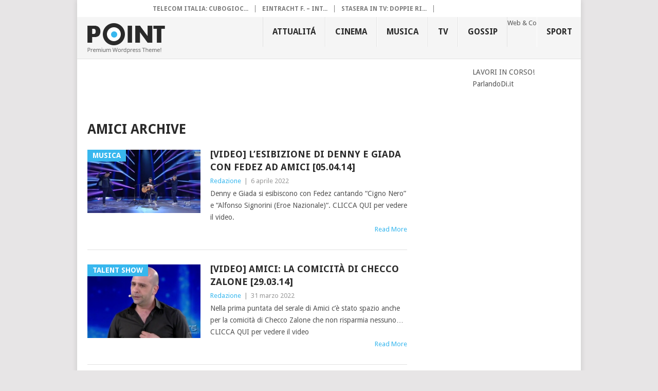

--- FILE ---
content_type: text/html; charset=utf-8
request_url: https://parlandodi.it/tag/amici/
body_size: 6200
content:
<!DOCTYPE html>
<html class="no-js" lang="it-IT">
<head>
  <meta charset="utf-8">
  <link rel="profile" href="https://gmpg.org/xfn/11">
  <title>amici Archives | ParlandoDi...Blog</title>
  <link rel="icon" href="/wp-content/themes/point/favicon.png" type="image/x-icon">
  <link rel="apple-touch-icon" href="/wp-content/themes/point/apple-touch-icon.png">
  <meta name="viewport" content="width=device-width, initial-scale=1, maximum-scale=1">
  <meta name="apple-mobile-web-app-capable" content="yes">
  <meta name="apple-mobile-web-app-status-bar-style" content="black">
  <link rel="pingback" href="/xmlrpc.php">
  <link rel="stylesheet" href="/wp-content/plugins/MyAvatars/style.css" type="text/css" media="screen">
  <link rel="canonical" href="https://parlandodi.it/tag/amici/">
  <link rel="next" href="/tag/amici/page/2/">
  <link rel="alternate" type="application/rss+xml" title="ParlandoDi...Blog » Feed" href="/feed/">
  <link rel="alternate" type="application/rss+xml" title="ParlandoDi...Blog » Feed dei commenti" href="/comments/feed/">
  <link rel="alternate" type="application/rss+xml" title="ParlandoDi...Blog » amici Feed del tag" href="/tag/amici/feed/">
  <link rel="stylesheet" id="jetpack-widgets-css" href="/wp-content/plugins/jetpack/modules/widgets/widgets.css?ver=20121003" type="text/css" media="all">
  <link rel="stylesheet" id="mts_wpshortcodes-css" href="/wp-content/plugins/wp-shortcode/css/wp-shortcode.css?ver=3.9.2" type="text/css" media="all">
  <link rel="stylesheet" id="stylesheet-css" href="/wp-content/themes/point/style.css?ver=3.9.2" type="text/css" media="all">
  <style type="text/css">

                body {background-color:#e7e5e6; }
                body {background-image: url();}
                input#author:focus, input#email:focus, input#url:focus, #commentform textarea:focus, .widget .wpt_widget_content #tags-tab-content ul li a { border-color:#38b7ee;}
                a:hover, .menu .current-menu-item > a, .menu .current-menu-item, .current-menu-ancestor > a.sf-with-ul, .current-menu-ancestor, footer .textwidget a, .single_post a, #commentform a, .copyrights a:hover, a, footer .widget li a:hover, .menu > li:hover > a, .single_post .post-info a, .post-info a, .readMore a, .reply a, .fn a, .carousel a:hover, .single_post .related-posts a:hover, .sidebar.c-4-12 .textwidget a, footer .textwidget a, .sidebar.c-4-12 a:hover { color:#38b7ee; }   
                .nav-previous a, .nav-next a, .header-button, .sub-menu, #commentform input#submit, .tagcloud a, #tabber ul.tabs li a.selected, .featured-cat, .mts-subscribe input[type='submit'], .pagination a, .widget .wpt_widget_content #tags-tab-content ul li a, .latestPost-review-wrapper { background-color:#38b7ee; color: #fff; }
                
                
                        
  </style>
  <link rel="stylesheet" id="GoogleFonts-css" href="//fonts.googleapis.com/css?family=Droid+Sans%3A400%2C700&ver=3.9.2" type="text/css" media="all">
  <link rel="stylesheet" id="GoogleFonts2-css" href="//fonts.googleapis.com/css?family=Open+Sans%3A400%2C700&ver=3.9.2" type="text/css" media="all">
  <link rel="stylesheet" id="responsive-css" href="/wp-content/themes/point/css/responsive.css?ver=3.9.2" type="text/css" media="all">
  <link rel="stylesheet" id="sharedaddy-css" href="/wp-content/plugins/jetpack/modules/sharedaddy/sharing.css?ver=2.7.2" type="text/css" media="all">
  <link rel="stylesheet" id="widget-grid-and-list-css" href="/wp-content/plugins/jetpack/modules/widgets/widget-grid-and-list.css?ver=3.9.2" type="text/css" media="all">
  <script type="text/javascript" src="/wp-includes/js/jquery/jquery.js?ver=1.11.0"></script>
  <script type="text/javascript" src="/wp-includes/js/jquery/jquery-migrate.min.js?ver=1.2.1"></script>
  <script type="text/javascript" src="/wp-content/plugins/wp-shortcode/js/wp-shortcode.js?ver=3.9.2"></script>
  <link rel="EditURI" type="application/rsd+xml" title="RSD" href="/xmlrpc.php?rsd">
  <link rel="wlwmanifest" type="application/wlwmanifest+xml" href="/wp-includes/wlwmanifest.xml">
  <link rel="stylesheet" type="text/css" href="/wp-content/plugins/wp-recaptcha/recaptcha.css">
  <style type="text/css">
  img#wpstats{display:none}
  </style>
  <style type="text/css">
  .recentcomments a{display:inline !important;padding:0 !important;margin:0 !important;}
  </style>
</head>
<body id="blog" class="archive tag tag-amici tag-98 main">
  <div class="main-container">
    <div class="trending-articles">
      <ul>
        <li class="firstlink">Now Trending:</li>
        <li class="trendingPost">
          <a href="/2022/08/14/telecom-italia-cubogiochi-diventa-timgames-e-si-arricchisce-di-nuovi-contenuti/" title="Telecom Italia: Cubogiochi diventa TIMgames e si arricchisce di nuovi contenuti" rel="bookmark">Telecom Italia: Cubogioc...</a>
        </li>
        <li class="trendingPost">
          <a href="/2022/08/10/eintracht-f-inter-amichevole-con-diretta-televisiva/" title="Eintracht F. – Inter: amichevole con diretta televisiva" rel="bookmark">Eintracht F. – Int...</a>
        </li>
        <li class="trendingPost">
          <a href="/2022/07/25/stasera-tv-doppie-risate-con-fantozzi/" title="Stasera in tv: doppie risate con “Fantozzi”" rel="bookmark">Stasera in tv: doppie ri...</a>
        </li>
        <li class="trendingPost last">
          [VIDEO] “Sicuri ad...
        </li>
        <script type="text/javascript">
        // <![CDATA[
        var disqus_shortname = 'parlandodi';
        (function () {
            var nodes = document.getElementsByTagName('span');
            for (var i = 0, url; i < nodes.length; i++) {
                if (nodes[i].className.indexOf('dsq-postid') != -1) {
                    nodes[i].parentNode.setAttribute('data-disqus-identifier', nodes[i].getAttribute('rel'));
                    url = nodes[i].parentNode.href.split('#', 1);
                    if (url.length == 1) { url = url[0]; }
                    else { url = url[1]; }
                    nodes[i].parentNode.href = url + '#disqus_thread';
                }
            }
            var s = document.createElement('script'); s.async = true;
            s.type = 'text/javascript';
            s.src = '//' + 'disqus.com/forums/' + disqus_shortname + '/count.js';
            (document.getElementsByTagName('HEAD')[0] || document.getElementsByTagName('BODY')[0]).appendChild(s);
        }());
        //]]>
        </script>
      </ul>
    </div>
    <header class="main-header">
      <div id="header">
        <h2 id="logo" class="image-logo"><a href="/"><img src="/wp-content/themes/point/images/logo.png" alt="ParlandoDi…Blog" width="152" height="60"></a></h2>
        <div class="secondary-navigation">
          <nav id="navigation">
            <ul id="menu-menu2022" class="menu">
              <li id="menu-item-17359" class="menu-item menu-item-type-taxonomy menu-item-object-category">
                <a href="/category/attualita-2/">Attualitá<br>
                <span class="sub"></span></a>
              </li>
              <li id="menu-item-17363" class="menu-item menu-item-type-taxonomy menu-item-object-category">
                <a href="/category/spettacolo-2/cinema/">Cinema<br>
                <span class="sub"></span></a>
              </li>
              <li id="menu-item-17362" class="menu-item menu-item-type-taxonomy menu-item-object-category">
                <a href="/category/spettacolo-2/musica/">Musica<br>
                <span class="sub"></span></a>
              </li>
              <li id="menu-item-17361" class="menu-item menu-item-type-taxonomy menu-item-object-category">
                <a title="Tv" href="/category/spettacolo-2/televisione-spettacolo/">Tv<br>
                <span class="sub"></span></a>
              </li>
              <li id="menu-item-17364" class="menu-item menu-item-type-taxonomy menu-item-object-category">
                <a href="/category/spettacolo-2/gossip-news/">Gossip<br>
                <span class="sub"></span></a>
              </li>
              <li id="menu-item-17360" class="menu-item menu-item-type-taxonomy menu-item-object-category">
                Web & Co<br>
                <span class="sub"></span>
              </li>
              <li id="menu-item-18979" class="menu-item menu-item-type-taxonomy menu-item-object-category">
                <a href="/category/sport/">Sport<br>
                <span class="sub"></span></a>
              </li>
            </ul>
<a href="#" id="pull">Menu</a>
          </nav>
        </div>
      </div>
    </header>
    <div class="header-bottom-second">
      <div id="header-widget-container">
        <div class="widget-header">
          <script async src="//pagead2.googlesyndication.com/pagead/js/adsbygoogle.js"></script> <ins class="adsbygoogle" style="display:inline-block;width:728px;height:90px" data-ad-client="ca-pub-4715732090510594" data-ad-slot="9626854192"></ins> 
          <script>


          (adsbygoogle = window.adsbygoogle || []).push({});
          </script>
        </div>
        <div class="widget-header-bottom-right">
          <div class="textwidget">
            <div class="topad">
              LAVORI IN CORSO! ParlandoDi.it
            </div>
          </div>
        </div>
      </div>
    </div>
    <div id="page" class="home-page">
      <div class="content">
        <div class="article">
          <h1 class="postsby"><span>amici Archive</span></h1>
          <article class="pexcerpt0 post excerpt">
            <a href="/2022/04/06/video-lesibizione-di-denny-e-giada-con-fedez-ad-amici-05-04-14/" title="[VIDEO] L’esibizione di Denny e Giada con Fedez ad Amici [05.04.14]" rel="nofollow" id="featured-thumbnail">
            <div class="featured-thumbnail"><img width="220" height="122" src="/wp-content/uploads/2022/04/fedez__giada_danny_amici.jpg" class="attachment-featured wp-post-image" alt="fedez__giada_danny_amici" title=""></div>
            <div class="featured-cat">
              Musica
            </div></a>
            <header>
              <h2 class="title"><a href="/2022/04/06/video-lesibizione-di-denny-e-giada-con-fedez-ad-amici-05-04-14/" title="[VIDEO] L’esibizione di Denny e Giada con Fedez ad Amici [05.04.14]" rel="bookmark">[VIDEO] L’esibizione di Denny e Giada con Fedez ad Amici [05.04.14]</a></h2>
              <div class="post-info">
                <span class="theauthor"><a href="/author/redazione/" title="Articoli scritti da: Redazione" rel="author">Redazione</a></span> | <span class="thetime">6 aprile 2022</span>
              </div>
            </header>
            <div class="post-content image-caption-format-1">
              Denny e Giada si esibiscono con Fedez cantando “Cigno Nero” e “Alfonso Signorini (Eroe Nazionale)“. CLICCA QUI per vedere il video.
            </div>
<span class="readMore"><a href="/2022/04/06/video-lesibizione-di-denny-e-giada-con-fedez-ad-amici-05-04-14/" title="[VIDEO] L’esibizione di Denny e Giada con Fedez ad Amici [05.04.14]" rel="nofollow">Read More</a></span>
          </article>
          <article class="pexcerpt1 post excerpt last">
            <a href="/2022/03/31/video-amici-la-comicita-di-checco-zalone-29-03-14/" title="[VIDEO] Amici: la comicità di Checco Zalone [29.03.14]" rel="nofollow" id="featured-thumbnail">
            <div class="featured-thumbnail"><img width="220" height="142" src="/wp-content/uploads/2022/03/checcozalone_amici.jpg" class="attachment-featured wp-post-image" alt="checcozalone_amici" title=""></div>
            <div class="featured-cat">
              Talent Show
            </div></a>
            <header>
              <h2 class="title"><a href="/2022/03/31/video-amici-la-comicita-di-checco-zalone-29-03-14/" title="[VIDEO] Amici: la comicità di Checco Zalone [29.03.14]" rel="bookmark">[VIDEO] Amici: la comicità di Checco Zalone [29.03.14]</a></h2>
              <div class="post-info">
                <span class="theauthor"><a href="/author/redazione/" title="Articoli scritti da: Redazione" rel="author">Redazione</a></span> | <span class="thetime">31 marzo 2022</span>
              </div>
            </header>
            <div class="post-content image-caption-format-1">
              Nella prima puntata del serale di Amici c’è stato spazio anche per la comicità di Checco Zalone che non risparmia nessuno… CLICCA QUI per vedere il video
            </div>
<span class="readMore"><a href="/2022/03/31/video-amici-la-comicita-di-checco-zalone-29-03-14/" title="[VIDEO] Amici: la comicità di Checco Zalone [29.03.14]" rel="nofollow">Read More</a></span>
          </article>
          <article class="pexcerpt2 post excerpt">
            <a href="/2022/03/30/video-amici-esibizione-dei-moda-con-alessio-e-giada-29-03-14/" title="[VIDEO] Amici: esibizione dei Modà con Alessio e Giada [29.03.14]" rel="nofollow" id="featured-thumbnail">
            <div class="featured-thumbnail"><img width="220" height="126" src="/wp-content/uploads/2022/03/mod%C3%A0_alessio_giada.jpg" class="attachment-featured wp-post-image" alt="modà_alessio_giada" title=""></div>
            <div class="featured-cat">
              Musica
            </div></a>
            <header>
              <h2 class="title"><a href="/2022/03/30/video-amici-esibizione-dei-moda-con-alessio-e-giada-29-03-14/" title="[VIDEO] Amici: esibizione dei Modà con Alessio e Giada [29.03.14]" rel="bookmark">[VIDEO] Amici: esibizione dei Modà con Alessio e Giada [29.03.14]</a></h2>
              <div class="post-info">
                <span class="theauthor"><a href="/author/redazione/" title="Articoli scritti da: Redazione" rel="author">Redazione</a></span> | <span class="thetime">30 marzo 2022</span>
              </div>
            </header>
            <div class="post-content image-caption-format-1">
              I Modà con Alessio e Giada interpretano “Tappeto di Fragole” e “La Sua Bellezza”. CLICCA QUI per vedere il video.
            </div>
<span class="readMore"><a href="/2022/03/30/video-amici-esibizione-dei-moda-con-alessio-e-giada-29-03-14/" title="[VIDEO] Amici: esibizione dei Modà con Alessio e Giada [29.03.14]" rel="nofollow">Read More</a></span>
          </article>
          <article class="pexcerpt3 post excerpt last">
            <a href="/2022/03/30/video-amici-reanto-zero-canta-alla-fine-29-03-14/" title="[VIDEO] Amici: Renato Zero canta “Alla fine” [29.03.14]" rel="nofollow" id="featured-thumbnail">
            <div class="featured-thumbnail"><img width="220" height="125" src="/wp-content/uploads/2022/03/renatozero_amici14.jpg" class="attachment-featured wp-post-image" alt="renatozero_amici14" title=""></div>
            <div class="featured-cat">
              Musica
            </div></a>
            <header>
              <h2 class="title"><a href="/2022/03/30/video-amici-reanto-zero-canta-alla-fine-29-03-14/" title="[VIDEO] Amici: Renato Zero canta “Alla fine” [29.03.14]" rel="bookmark">[VIDEO] Amici: Renato Zero canta “Alla fine” [29.03.14]</a></h2>
              <div class="post-info">
                <span class="theauthor"><a href="/author/redazione/" title="Articoli scritti da: Redazione" rel="author">Redazione</a></span> | <span class="thetime">30 marzo 2022</span>
              </div>
            </header>
            <div class="post-content image-caption-format-1">
              Renato Zero interpreta “Alla fine” brano dal suo ultimo album “Amo – Capitolo II” CLICCA QUI per vedere il video.
            </div>
<span class="readMore"><a href="/2022/03/30/video-amici-reanto-zero-canta-alla-fine-29-03-14/" title="[VIDEO] Amici: Renato Zero canta “Alla fine” [29.03.14]" rel="nofollow">Read More</a></span>
          </article>
          <article class="pexcerpt4 post excerpt">
            <a href="/2022/03/30/video-amici-anastacia-e-deborah-cantano-im-outta-love-29-03-14/" title="[VIDEO] Amici: Anastacia e Deborah cantano “I’m Outta Love” [29.03.14]" rel="nofollow" id="featured-thumbnail">
            <div class="featured-thumbnail"><img width="220" height="136" src="/wp-content/uploads/2022/03/anastacia_deborah.jpg" class="attachment-featured wp-post-image" alt="anastacia_deborah" title=""></div>
            <div class="featured-cat">
              Musica
            </div></a>
            <header>
              <h2 class="title"><a href="/2022/03/30/video-amici-anastacia-e-deborah-cantano-im-outta-love-29-03-14/" title="[VIDEO] Amici: Anastacia e Deborah cantano “I’m Outta Love” [29.03.14]" rel="bookmark">[VIDEO] Amici: Anastacia e Deborah cantano “I’m Outta Love” [29.03.14]</a></h2>
              <div class="post-info">
                <span class="theauthor"><a href="/author/redazione/" title="Articoli scritti da: Redazione" rel="author">Redazione</a></span> | <span class="thetime">30 marzo 2022</span>
              </div>
            </header>
            <div class="post-content image-caption-format-1">
              Nella prima puntata del serale di Amici, Anastacia e Deborah duettano “I’m Outta Love”. CLICCA QUI per vedere il video.
            </div>
<span class="readMore"><a href="/2022/03/30/video-amici-anastacia-e-deborah-cantano-im-outta-love-29-03-14/" title="[VIDEO] Amici: Anastacia e Deborah cantano “I’m Outta Love” [29.03.14]" rel="nofollow">Read More</a></span>
          </article>
          <article class="pexcerpt5 post excerpt last">
            <a href="/2022/03/30/video-amici-fiorella-mannoia-e-moreno-cantano-sempre-sarai/" title="[VIDEO] Amici: Fiorella Mannoia e Moreno cantano “Sempre Sarai” [29.03.14]" rel="nofollow" id="featured-thumbnail">
            <div class="featured-thumbnail"><img width="220" height="129" src="/wp-content/uploads/2022/03/fiorellamannoia_moreno.jpg" class="attachment-featured wp-post-image" alt="fiorellamannoia_moreno" title=""></div>
            <div class="featured-cat">
              Musica
            </div></a>
            <header>
              <h2 class="title"><a href="/2022/03/30/video-amici-fiorella-mannoia-e-moreno-cantano-sempre-sarai/" title="[VIDEO] Amici: Fiorella Mannoia e Moreno cantano “Sempre Sarai” [29.03.14]" rel="bookmark">[VIDEO] Amici: Fiorella Mannoia e Moreno cantano “Sempre Sarai” [29.03.14]</a></h2>
              <div class="post-info">
                <span class="theauthor"><a href="/author/redazione/" title="Articoli scritti da: Redazione" rel="author">Redazione</a></span> | <span class="thetime">30 marzo 2022</span>
              </div>
            </header>
            <div class="post-content image-caption-format-1">
              Nella prima puntata del serale di Amici, Fiorella Mannoia e Moreno hanno duettato “Sempre Sarai”. CLICCA QUI per vedere il video.
            </div>
<span class="readMore"><a href="/2022/03/30/video-amici-fiorella-mannoia-e-moreno-cantano-sempre-sarai/" title="[VIDEO] Amici: Fiorella Mannoia e Moreno cantano “Sempre Sarai” [29.03.14]" rel="nofollow">Read More</a></span>
          </article>
          <article class="pexcerpt6 post excerpt">
            <a href="/2022/03/30/video-amici-il-duetto-di-renato-zero-e-miguel-bose/" title="[VIDEO] Amici: il duetto di Renato Zero e Miguel Bosè [29.03.14]" rel="nofollow" id="featured-thumbnail">
            <div class="featured-thumbnail"><img width="220" height="122" src="/wp-content/uploads/2022/03/renatozero_miguelbos%C3%A9.jpg" class="attachment-featured wp-post-image" alt="renatozero_miguelbosé" title=""></div>
            <div class="featured-cat">
              Musica
            </div></a>
            <header>
              <h2 class="title"><a href="/2022/03/30/video-amici-il-duetto-di-renato-zero-e-miguel-bose/" title="[VIDEO] Amici: il duetto di Renato Zero e Miguel Bosè [29.03.14]" rel="bookmark">[VIDEO] Amici: il duetto di Renato Zero e Miguel Bosè [29.03.14]</a></h2>
              <div class="post-info">
                <span class="theauthor"><a href="/author/redazione/" title="Articoli scritti da: Redazione" rel="author">Redazione</a></span> | <span class="thetime">30 marzo 2022</span>
              </div>
            </header>
            <div class="post-content image-caption-format-1">
              Nella prima puntata del serale di Amici, Miguel Bosè duetta con Renato Zero con la canzone “Magari”. CLICCA QUI per vedere il video.
            </div>
<span class="readMore"><a href="/2022/03/30/video-amici-il-duetto-di-renato-zero-e-miguel-bose/" title="[VIDEO] Amici: il duetto di Renato Zero e Miguel Bosè [29.03.14]" rel="nofollow">Read More</a></span>
          </article>
          <article class="pexcerpt7 post excerpt last">
            <a href="/2022/03/29/televisione-primo-appuntamento-serale-con-amici/" title="Televisione: primo appuntamento serale con Amici" rel="nofollow" id="featured-thumbnail">
            <div class="featured-thumbnail"><img width="220" height="136" src="/wp-content/uploads/2013/03/201303281745-800-mariadefilippi_amici.jpg" class="attachment-featured wp-post-image" alt="amici maria de filippi" title=""></div>
            <div class="featured-cat">
              Talent Show
            </div></a>
            <header>
              <h2 class="title"><a href="/2022/03/29/televisione-primo-appuntamento-serale-con-amici/" title="Televisione: primo appuntamento serale con Amici" rel="bookmark">Televisione: primo appuntamento serale con Amici</a></h2>
              <div class="post-info">
                <span class="theauthor"><a href="/author/redazione/" title="Articoli scritti da: Redazione" rel="author">Redazione</a></span> | <span class="thetime">29 marzo 2022</span>
              </div>
            </header>
            <div class="post-content image-caption-format-1">
              Stasera torna l’appuntamento con il serale di Amici, condotto da Maria De Fillipi dopo il periodo con C’è Posta per Te. In giuria ci saranno come sempre Sabrina
            </div>
<span class="readMore"><a href="/2022/03/29/televisione-primo-appuntamento-serale-con-amici/" title="Televisione: primo appuntamento serale con Amici" rel="nofollow">Read More</a></span>
          </article>
          <article class="pexcerpt8 post excerpt">
            <a href="/2022/03/17/amici-grandi-ospiti-della-fase-serale-del-programma/" title="Amici: grandi ospiti della fase serale del programma" rel="nofollow" id="featured-thumbnail">
            <div class="featured-thumbnail"><img width="220" height="82" src="/wp-content/uploads/2013/11/amici-2013-uomini-e-donne-the-voice-emma.jpg" class="attachment-featured wp-post-image" alt="amici-2013-uomini-e-donne-the-voice-emma" title=""></div>
            <div class="featured-cat">
              Talent Show
            </div></a>
            <header>
              <h2 class="title"><a href="/2022/03/17/amici-grandi-ospiti-della-fase-serale-del-programma/" title="Amici: grandi ospiti della fase serale del programma" rel="bookmark">Amici: grandi ospiti della fase serale del programma</a></h2>
              <div class="post-info">
                <span class="theauthor"><a href="/author/redazione/" title="Articoli scritti da: Redazione" rel="author">Redazione</a></span> | <span class="thetime">17 marzo 2022</span>
              </div>
            </header>
            <div class="post-content image-caption-format-1">
              Chiusa in bellezza l’undicesima edizione di “C’è posta per te” (5.564.000 telespettatori e 26,05% per l’ultima puntata, 9 puntate e 9 vittorie), cresce l’attesa per la fase serale
            </div>
<span class="readMore"><a href="/2022/03/17/amici-grandi-ospiti-della-fase-serale-del-programma/" title="Amici: grandi ospiti della fase serale del programma" rel="nofollow">Read More</a></span>
          </article>
          <article class="pexcerpt9 post excerpt last">
            
            <div class="featured-thumbnail"><img width="220" height="82" src="/wp-content/uploads/2013/11/amici-2013-uomini-e-donne-the-voice-emma.jpg" class="attachment-featured wp-post-image" alt="amici-2013-uomini-e-donne-the-voice-emma" title=""></div>
            <div class="featured-cat">
              Talent Show
            </div>
            <header>
              <h2 class="title">Sabato pomeriggio guest star ad Amici</h2>
              <div class="post-info">
                <span class="theauthor"><a href="/author/redazione/" title="Articoli scritti da: Redazione" rel="author">Redazione</a></span> | <span class="thetime">16 gennaio 2022</span>
              </div>
            </header>
            <div class="post-content image-caption-format-1">
              Sabato 18 gennaio alle 14.10 su Canale 5, nuovo appuntamento con la tredicesima edizione di Amici. Gli allievi come sempre sono a lavoro nella scuola del talento dove
            </div>
<span class="readMore">Read More</span>
          </article>
          <div class="pagination">
            <ul>
              <li class="current"><span class="currenttext">1</span></li>
              <li>
                <a rel="nofollow" href="/tag/amici/page/2/" class="inactive">2</a>
              </li>
              <li>
                <a rel="nofollow" href="/tag/amici/page/3/" class="inactive">3</a>
              </li>
              <li>
                4
              </li>
              <li>
                <a rel="nofollow" href="/tag/amici/page/2/" class="inactive">Next ›</a>
              </li>
              <li>
                Last »
              </li>
            </ul>
          </div>
        </div>
        <aside class="sidebar c-4-12">
          <div id="sidebars" class="sidebar">
            <div class="sidebar_list">
              <ul>
                <li id="text-24" class="widget widget-sidebar widget_text">
                  <div class="textwidget">
                    <script type="text/javascript">
                    <!--
                    google_ad_client = "ca-pub-4715732090510594";
                    /* sidebarirght */
                    google_ad_slot = "8987078991";
                    google_ad_width = 300;
                    google_ad_height = 250;
                    //-->
                    </script> 
                    <script type="text/javascript" src="//pagead2.googlesyndication.com/pagead/show_ads.js"></script><br>
                  </div>
                </li>
              </ul>
            </div>
          </div>
        </aside>
      </div>
    </div>
    <footer>
      <div class="carousel">
        <div class="latest">
          <h3 class="frontTitle">Altro</h3>
        </div>
        <div class="excerpt">
          <a href="/2022/08/14/telecom-italia-cubogiochi-diventa-timgames-e-si-arricchisce-di-nuovi-contenuti/" title="Telecom Italia: Cubogiochi diventa TIMgames e si arricchisce di nuovi contenuti" rel="nofollow" id="footer-thumbnail">
          <div>
          <div class="hover">
            <span class="icon-link"></span>
          </div>
<img width="140" height="67" src="/wp-content/uploads/2022/08/timgames-140x67.jpg" class="attachment-carousel wp-post-image" alt="timgames" title="">
</div>
          <p class="footer-title"><span class="featured-title">Telecom Italia: Cubogiochi diventa TIMgames e si arricchisce di nuovi contenuti</span></p></a>
        </div>
        <div class="excerpt">
          <a href="/2022/08/10/eintracht-f-inter-amichevole-con-diretta-televisiva/" title="Eintracht F. – Inter: amichevole con diretta televisiva" rel="nofollow" id="footer-thumbnail">
          <div>
          <div class="hover">
            <span class="icon-link"></span>
          </div>
<img width="140" height="100" src="/wp-content/uploads/2022/03/19213-thumb.jpg" class="attachment-carousel wp-post-image" alt="waltermazzarri" title="">
</div>
          <p class="footer-title"><span class="featured-title">Eintracht F. – Inter: amichevole con diretta televisiva</span></p></a>
        </div>
        <div class="excerpt">
          <a href="/2022/07/25/stasera-tv-doppie-risate-con-fantozzi/" title="Stasera in tv: doppie risate con “Fantozzi”" rel="nofollow" id="footer-thumbnail">
          <div>
          <div class="hover">
            <span class="icon-link"></span>
          </div>
<img width="140" height="79" src="/wp-content/uploads/2012/08/Il_secondo_tragico_Fantozzi-e1345117961289.jpg" class="attachment-carousel wp-post-image" alt="Il_secondo_tragico_Fantozzi" title="">
</div>
          <p class="footer-title"><span class="featured-title">Stasera in tv: doppie risate con “Fantozzi”</span></p></a>
        </div>
        <div class="excerpt">
          
          <div>
          <div class="hover">
            <span class="icon-link"></span>
          </div>
<img width="140" height="76" src="/wp-content/uploads/2022/07/l_amicodelfiglio_spotps.jpg" class="attachment-carousel wp-post-image" alt="l_amicodelfiglio_spotps" title="">
</div>
          <p class="footer-title"><span class="featured-title">[VIDEO] “Sicuri ad ogni età”: primo spot della campagna antitruffe 2022 della Polizia di Stato</span></p>
        </div>
        <div class="excerpt">
          <a href="/2022/07/18/stasera-tv-le-avventure-di-gino-bartali-lintramontabile/" title="Stasera in tv: le avventure di “Gino Bartali. L’intramontabile”" rel="nofollow" id="footer-thumbnail">
          <div>
          <div class="hover">
            <span class="icon-link"></span>
          </div>
<img width="140" height="91" src="/wp-content/uploads/2022/07/favino_ginobartali.jpg" class="attachment-carousel wp-post-image" alt="favino_ginobartali" title="">
</div>
          <p class="footer-title"><span class="featured-title">Stasera in tv: le avventure di “Gino Bartali. L’intramontabile”</span></p></a>
        </div>
        <div class="excerpt">
          <a href="/2022/06/18/edicola-la-matematica-come-un-romanzo/" title="In edicola “La Matematica come un romanzo”" rel="nofollow" id="footer-thumbnail">
          <div>
          <div class="hover">
            <span class="icon-link"></span>
          </div>
<img width="140" height="78" src="/wp-content/uploads/2022/06/Collana_Matematica_Corriere_della_Sera-e1403107423415.png" class="attachment-carousel wp-post-image" alt="Collana_Matematica_Corriere_della_Sera" title="">
</div>
          <p class="footer-title"><span class="featured-title">In edicola “La Matematica come un romanzo”</span></p></a>
        </div>
      </div>
    </footer>
    <div class="copyrights">
      <div class="row" id="copyright-note">
        <div class="foot-logo">
          <a href="/" rel="nofollow"><img src="/wp-content/themes/point/images/footerlogo.png" alt="ParlandoDi…Blog" width="152" height="43"></a>
        </div>
        <div class="copyright-left-text">
          Copyright © 2025 <a href="/" title="La dose quotidiana di libera informazione" rel="nofollow">ParlandoDi…Blog</a>.
        </div>
        <div class="copyright-text">
          Theme by <a href="http://mythemeshop.com/">MyThemeShop</a>.
        </div>
        <div class="footer-navigation">
          <ul id="menu-pagine" class="menu">
            <li id="menu-item-21964" class="menu-item menu-item-type-post_type menu-item-object-page menu-item-21964">
              <a href="/home/">Home</a>
            </li>
            <li id="menu-item-14630" class="menu-item menu-item-type-post_type menu-item-object-page menu-item-14630">
              <a href="/contatti/">Contatti</a>
            </li>
            <li id="menu-item-14631" class="menu-item menu-item-type-post_type menu-item-object-page menu-item-14631">
              <a href="/cercasi-autori/">Cercasi Autori</a>
            </li>
            <li id="menu-item-14632" class="menu-item menu-item-type-post_type menu-item-object-page menu-item-14632">
              <a href="/staff/">Staff</a>
            </li>
          </ul>
        </div>
        <div class="top">
          <a href="#top" class="toplink"> </a>
        </div>
      </div>
    </div>
    <div style="display:none"></div>
    <script type="text/javascript" src="https://s0.wp.com/wp-content/js/devicepx-jetpack.js?ver=202233"></script> 
    <script type="text/javascript" src="https://s.gravatar.com/js/gprofiles.js?ver=2022Augaa"></script> 
    <script type="text/javascript">


    /* <![CDATA[ */
    var WPGroHo = {"my_hash":""};
    /* ]]> */
    </script> 
    <script type="text/javascript" src="/wp-content/plugins/jetpack/modules/wpgroho.js?ver=3.9.2"></script> 
    <script type="text/javascript" src="/wp-content/themes/point/js/customscript.js?ver=null"></script> 
    <script type="text/javascript">


        st_go({v:'ext',j:'1:2.7.2',blog:'22427255',post:'0',tz:'2'});
        var load_cmc = function(){linktracker_init(22427255,0,2);};
        if ( typeof addLoadEvent != 'undefined' ) addLoadEvent(load_cmc);
        else load_cmc();
    </script>
  </div>
<script defer src="https://static.cloudflareinsights.com/beacon.min.js/vcd15cbe7772f49c399c6a5babf22c1241717689176015" integrity="sha512-ZpsOmlRQV6y907TI0dKBHq9Md29nnaEIPlkf84rnaERnq6zvWvPUqr2ft8M1aS28oN72PdrCzSjY4U6VaAw1EQ==" data-cf-beacon='{"version":"2024.11.0","token":"84ae4a0a17d14452a809c822db2c2b1e","r":1,"server_timing":{"name":{"cfCacheStatus":true,"cfEdge":true,"cfExtPri":true,"cfL4":true,"cfOrigin":true,"cfSpeedBrain":true},"location_startswith":null}}' crossorigin="anonymous"></script>
</body>
</html>


--- FILE ---
content_type: text/html; charset=utf-8
request_url: https://www.google.com/recaptcha/api2/aframe
body_size: 267
content:
<!DOCTYPE HTML><html><head><meta http-equiv="content-type" content="text/html; charset=UTF-8"></head><body><script nonce="-IwSl3JA_63dNtJjr2gp-Q">/** Anti-fraud and anti-abuse applications only. See google.com/recaptcha */ try{var clients={'sodar':'https://pagead2.googlesyndication.com/pagead/sodar?'};window.addEventListener("message",function(a){try{if(a.source===window.parent){var b=JSON.parse(a.data);var c=clients[b['id']];if(c){var d=document.createElement('img');d.src=c+b['params']+'&rc='+(localStorage.getItem("rc::a")?sessionStorage.getItem("rc::b"):"");window.document.body.appendChild(d);sessionStorage.setItem("rc::e",parseInt(sessionStorage.getItem("rc::e")||0)+1);localStorage.setItem("rc::h",'1768747292359');}}}catch(b){}});window.parent.postMessage("_grecaptcha_ready", "*");}catch(b){}</script></body></html>

--- FILE ---
content_type: text/css;charset=UTF-8
request_url: https://parlandodi.it/wp-content/plugins/MyAvatars/style.css
body_size: -371
content:
/*
JUST CHANGE THIS CSS CLASS FOR YOUR STYLE
*/

img.MyAvatars 
{
	float	: 	right;
}